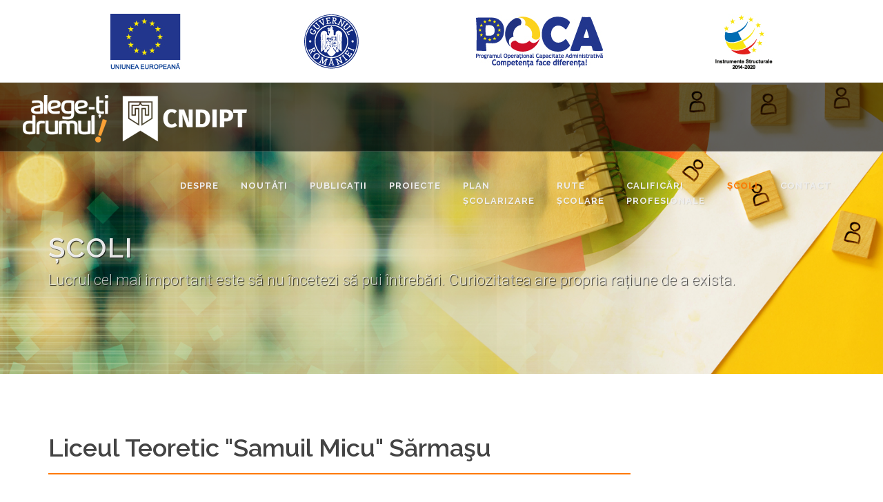

--- FILE ---
content_type: text/html; charset=UTF-8
request_url: https://www.alegetidrumul.ro/scoli/557
body_size: 7746
content:
<!DOCTYPE html>
<html dir="ltr" lang="en-US">
<head>
  <meta http-equiv="content-type" content="text/html; charset=utf-8"/>

  <!-- Stylesheets
  ============================================= -->
  <link
    href="//fonts.googleapis.com/css?family=Roboto:300,400,400i,700%7CRaleway:300,400,500,600,700,800,900%7CPoppins:600%2C300%2C700"
    rel="stylesheet" type="text/css"/>
  <link rel="stylesheet" href="https://www.alegetidrumul.ro/assets/_theme/canvas_5_3/css/bootstrap.css" >
  <link rel="stylesheet" href="https://www.alegetidrumul.ro/assets/_theme/canvas_5_3/style_.css" >
  <link rel="stylesheet" href="https://www.alegetidrumul.ro/assets/_theme/canvas_5_3/css/dark.css" >
  <link rel="stylesheet" href="https://www.alegetidrumul.ro/assets/_theme/canvas_5_3/css/font-icons.css" >
    <link rel="stylesheet" href="https://www.alegetidrumul.ro/assets/_theme/canvas_5_3/css/animate.css" >
  <link rel="stylesheet" href="https://www.alegetidrumul.ro/assets/_theme/canvas_5_3/css/magnific-popup.css" >
  <link rel="stylesheet" href="https://www.alegetidrumul.ro/assets/_theme/canvas_5_3/css/responsive.css" >

  <!-- Bootstrap Data Table Plugin -->
  <link rel="stylesheet" href="https://www.alegetidrumul.ro/assets/_theme/canvas_5_3/css/components/bs-datatable.css" >

  <meta name="viewport" content="width=device-width, initial-scale=1"/>


  <!-- SLIDER REVOLUTION 5.x CSS SETTINGS -->
  <link rel="stylesheet" href="https://www.alegetidrumul.ro/assets/_theme/canvas_5_3/include/rs-plugin/fonts/pe-icon-7-stroke/css/pe-icon-7-stroke.css" >
  <link rel="stylesheet" href="https://www.alegetidrumul.ro/assets/_theme/canvas_5_3/include/rs-plugin/fonts/font-awesome/css/font-awesome.css" >
  <link rel="stylesheet" href="https://www.alegetidrumul.ro/assets/_theme/canvas_5_3/include/rs-plugin/css/addons/revolution.addon.paintbrush.css" media="all" >
  <link rel="stylesheet" href="https://www.alegetidrumul.ro/assets/_theme/canvas_5_3/include/rs-plugin/css/settings.css" media="screen" >
  <link rel="stylesheet" href="https://www.alegetidrumul.ro/assets/_theme/canvas_5_3/include/rs-plugin/css/layers.css" >
  <link rel="stylesheet" href="https://www.alegetidrumul.ro/assets/_theme/canvas_5_3/include/rs-plugin/css/navigation.css" >

  	<link type="text/css" rel="stylesheet" href="https://www.alegetidrumul.ro/assets/css/alegetidrumul.css?1460322000" />


  <!-- Document Title
  ============================================= -->
  <title>Alege-ți Drumul</title>

  <style>

    #rev_slider_143_1 .uranus.tparrows {
      width: 50px;
      height: 50px;
      background: rgba(255, 255, 255, 0)
    }

    #rev_slider_143_1 .uranus.tparrows:before {
      width: 50px;
      height: 50px;
      line-height: 50px;
      font-size: 40px;
      transition: all 0.3s;
      -webkit-transition: all 0.3s
    }

    #rev_slider_143_1 .uranus.tparrows:hover:before {
      opacity: 0.75
    }

    .revo-slider-emphasis-text {
      font-size: 64px;
      font-weight: 700;
      letter-spacing: -1px;
      font-family: 'Raleway', sans-serif;
      padding: 15px 20px;
      border-top: 2px solid #FFF;
      border-bottom: 2px solid #FFF;
    }

    .revo-slider-desc-text {
      font-size: 20px;
      font-family: 'Lato', sans-serif;
      width: 650px;
      text-align: center;
      line-height: 1.5;
    }

    .revo-slider-caps-text {
      font-size: 16px;
      font-weight: 400;
      letter-spacing: 3px;
      font-family: 'Raleway', sans-serif;
    }

    .tp-video-play-button {
      display: none !important;
    }

    .tp-caption {
      white-space: nowrap;
    }

  </style>

</head>

<body class="stretched">

<!-- Document Wrapper
============================================= -->
<div id="wrapper" class="clearfix">

  <!-- Top Bar
============================================= -->
  <div id="top-bar" style="height: 120px; line-height: 120px;">
    <div class="container clearfix">
      <div class="col_full nobottommargin center">
        <img src="https://www.alegetidrumul.ro/assets/img/poca.jpg" alt="">
      </div>
    </div>
  </div><!-- #top-bar end -->
<header id="header" class="full-header transparent-header semi-transparent clearfix dark">

  <div id="header-wrap">

    <div class="container clearfix">

      <div id="primary-menu-trigger"><i class="icon-reorder"></i></div>

      <!-- Logo
      ============================================= -->
      <div id="logo">
        <a href="https://www.alegetidrumul.ro/" class="standard-logo"
           data-dark-logo="https://www.alegetidrumul.ro/assets/img/logo/logo-site-1.png"><img
            src="https://www.alegetidrumul.ro/assets/img/logo/logo-site-1.png" alt="Canvas Logo"></a>
        <a href="https://www.alegetidrumul.ro/" class="retina-logo" data-dark-logo="https://www.alegetidrumul.ro/assets/img/logo/logo-site-1.png"><img
            src="https://www.alegetidrumul.ro/assets/img/logo/logo-site-1.png" alt="Canvas Logo"></a>
      </div><!-- #logo end -->

      <!-- Primary Navigation
      ============================================= -->
      <nav id="primary-menu">
        <ul>
          <li class=''>
            <a href="https://www.alegetidrumul.ro/despre">
              <div>Despre</div>
            </a>
          </li>
          <li class=''>
            <a href="https://www.alegetidrumul.ro/noutati">
              <div>Noutăți</div>
            </a>
          </li>
          <li class=''>
            <a href="https://www.alegetidrumul.ro/publicatii">
              <div>Publicații</div>
            </a>
          </li>
          <li class=''>
            <a href="https://www.alegetidrumul.ro/proiecte">
              <div>Proiecte</div>
            </a>
          </li>
          <li class=''>
            <a href="https://www.alegetidrumul.ro/plan_scolarizare">
              <div>Plan <br>Școlarizare</div>
            </a>
          </li>
          <li class=''>
            <a href="#">
              <div>Rute <br>școlare</div>
            </a>
            <ul>
              <li>
                <a href="https://www.alegetidrumul.ro/ruta-scolara/invatamant-profesional">
                  <div>Învățământ profesional</div>
                </a>
              </li>
              <li>
                <a href="https://www.alegetidrumul.ro/ruta-scolara/invatamant-dual">
                  <div>Învățământ dual</div>
                </a>
              </li>
              <li>
                <a href="https://www.alegetidrumul.ro/ruta-scolara/invatamant-liceal-tehnologic">
                  <div>Învățământ liceal tehnologic</div>
                </a>
              </li>
              <li>
                <a href="https://www.alegetidrumul.ro/ruta-scolara/invatamant-postliceal">
                  <div>Învățământ postliceal</div>
                </a>
              </li>
            </ul>
          </li>
          <li class=''>
            <a href="https://www.alegetidrumul.ro/calificari">
              <div>Calificări <br>Profesionale</div>
            </a>
          </li>
          <li class='current'>
            <a href="https://www.alegetidrumul.ro/scoli">
              <div>Școli</div>
            </a>
          </li>
          <li class=''>
            <a href="https://www.alegetidrumul.ro/contact">
              <div>Contact</div>
            </a>
          </li>
        </ul>
      </nav><!-- #primary-menu end -->

    </div>
  </div>
</header>
<!-- end header -->


<!-- Page Title
============================================= -->
<section id="page-title" class="page-title-parallax page-title-dark"
         style="background-image: url(https://www.alegetidrumul.ro/assets/img/page-title/scoli.jpg); background-size: cover; padding: 120px 0;"
         data-bottom-top="background-position:0px 0px;" data-top-bottom="background-position:0px -300px;">

  <div class="container clearfix">
    <h1>ȘCOLI</h1>
    <span data-animate="fadeInUp" data-delay="300">Lucrul cel mai important este să nu încetezi să pui întrebări. Curiozitatea are propria rațiune de a exista.</span>
  </div>
</section><!-- #page-title end -->
<section id="content">
  <div class="content-wrap">
    <div class="container clearfix">

      <div class="postcontent nobottommargin clearfix">
        <div class="fancy-title title-bottom-border">
          <h1>Liceul Teoretic "Samuil Micu" Sărmaşu</h1>
        </div>
      </div>

      <div class="postcontent nobottommargin clearfix">

        <div class="row">
          <div class="col-md-3 aleged-txt-bold" for="title">Denumire</div>
          <div class="col-md-9">
            Liceul Teoretic &quot;Samuil Micu&quot; Sărmaşu
          </div>
        </div>
        <div class="row">
          <div class="col-md-3 aleged-txt-bold" for="county">Județ</div>
          <div class="col-md-9">
            Mureș
          </div>
        </div>
        <div class="row">
          <div class="col-md-3 aleged-txt-bold" for="city">Localitate</div>
          <div class="col-md-9">
            Sărmașu
          </div>
        </div>
        <div class="row">
          <div class="col-md-3 aleged-txt-bold" for="env">Mediu</div>
          <div class="col-md-9">
                          Urban
                      </div>
        </div>
        <div class="row">
          <div class="col-md-3 aleged-txt-bold" for="owner">Proprietate</div>
          <div class="col-md-9">
                          Stat
                      </div>
        </div>
        <div class="row">
          <div class="col-md-3 aleged-txt-bold" for="address">Adresă</div>
          <div class="col-md-9">
            
          </div>
        </div>
        <div class="row">
          <div class="col-md-3 aleged-txt-bold" for="phone">Telefon</div>
          <div class="col-md-9">
            
          </div>
        </div>
        <div class="row">
          <div class="col-md-3 aleged-txt-bold" for="fax">Fax</div>
          <div class="col-md-9">
            
          </div>
        </div>
        <div class="row">
          <div class="col-md-3 aleged-txt-bold" for="email">E-mail</div>
          <div class="col-md-9">
            <a href="mailto:"></a>
          </div>
        </div>
        <div class="row">
          <div class="col-md-3 aleged-txt-bold" for="web">Web</div>
          <div class="col-md-9">
            <a href="" target="_blank"></a>
          </div>
        </div>
        <hr>
        <div class="row">
          <div class="col-md-3 aleged-txt-bold" for="web">Parteneri</div>
          <div class="col-md-9">
            <ul class="">
                          </ul>
          </div>
        </div>

      </div>

      <div class="sidebar nobottommargin col_last clearfix">
        <div class="sidebar-widgets-wrap">
          <div class="widget clearfix">

            <h4>Povești de succes</h4>

            <div class="fslider testimonial testimonial-full" data-animation="fade" data-arrows="false">
              <div class="flexslider">
                <div class="slider-wrap">

                  <div class="slide">
                    <div class="testi-image">
                      <a href="#"><img src="https://www.alegetidrumul.ro/assets/img/testimoniale/ADRIAN_PITEA.jpg"></a>
                    </div>
                    <div class="testi-content">
                      <p>Dacă stau bine și mă gândesc, un motiv pentru alegerea acestei meserii, din domeniul chimiei
                        industriale, a fost atracția mea pentru tehnologie, mai târziu ingineria chimică; am vrut să
                        înțeleg
                        toate fenomenele din acest domeniu la nivel micro și macrocosmic, în faza de laborator și în
                        faza de
                        producție.</p>
                      <div class="testi-meta">
                        ADRIAN PITEA
                        <span>Inginer petrochimist</span>
                      </div>
                    </div>
                  </div>

                  <div class="slide">
                    <div class="testi-image">
                      <a href="#"><img src="https://www.alegetidrumul.ro/assets/img/testimoniale/BIHORI_LASZLO.jpg"></a>
                    </div>
                    <div class="testi-content">
                      <p>Fac cu plăcere ceea ce am învățat. Actualul post îmi permite să mă dezvolt profesional, să-mi
                        câștig
                        cinstit traiul de zi cu zi. Condițiile de muncă sunt favorabile și tehnica de fabricare a
                        îngrășămintelor chimice este destul de evoluată.</p>
                      <div class="testi-meta">
                        BIHORI LASZLO
                        <span>Operator chimist</span>
                      </div>
                    </div>
                  </div>

                  <div class="slide">
                    <div class="testi-image">
                      <a href="#"><img src="https://www.alegetidrumul.ro/assets/img/testimoniale/MARIAN_GHEORGHE.jpg"></a>
                    </div>
                    <div class="testi-content">
                      <p>Am ales să duc mai departe tradiția familiei!</p>
                      <div class="testi-meta">
                        MARIAN GHEORGHE
                        <span>Tehnician agronom</span>
                      </div>
                    </div>
                  </div>

                  <div class="slide">
                    <div class="testi-image">
                      <a href="#"><img src="https://www.alegetidrumul.ro/assets/img/testimoniale/MUSTAFA_SERCIN.jpg"></a>
                    </div>
                    <div class="testi-content">
                      <p>Privind retrospectiv, consider că am făcut cea mai potrivită alegere în momentul în care am
                        decis că
                        voi urma cursurile învățământului profesional din cadrul Colegiului Comercial ,,Carol I” din
                        Constanța. Eram reticent în a face această alegere, la început, deoarece nu știam prea multe
                        despre
                        învățământul profesional, dar toate îndoielile mele s-au spulberat în momentul în care am avut
                        primele
                        contacte cu orele de instruire practică.</p>
                      <div class="testi-meta">
                        MUSTAFA SERCIN
                        <span>Comerciant - Vânzător</span>
                      </div>
                    </div>
                  </div>

                  <div class="slide">
                    <div class="testi-image">
                      <a href="#"><img src="https://www.alegetidrumul.ro/assets/img/testimoniale/MARIA_ALEXANDRA_ENACHE.jpg"></a>
                    </div>
                    <div class="testi-content">
                      <p>Întotdeauna am fost atrasă de perspectiva de a lucra într-un sistem de analiză, în sistemul
                        bancar
                        sau cel contabil. Fiind o persoană activă şi comunicativă am ales domeniul vânzărilor pentru a
                        asimila
                        noi informaţii, pentru a-mi forma competențe de comunicare şi pentru a căpăta experienţă. Ca om
                        de
                        vânzări este important să ştii să pui întrebări, să investighezi nevoile clienţilor, să faci
                        conexiuni, să vezi noi oportunităţi.</p>
                      <div class="testi-meta">
                        ENACHE MARIA ALEXANDRA
                        <span>Creditare /  Manager relații PF</span>
                      </div>
                    </div>
                  </div>


                </div>
              </div>
            </div>

          </div>

          
                              
                              
                              
                                                                                                                                                                          
                                                                                                                                                                          
          
                  </div>
      </div>

    </div>
  </div>
</section>

<footer id="footer" class="dark">
  <div class="container">
    <!-- Footer Widgets
    ============================================= -->
    <div class="footer-widgets-wrap clearfix" style="padding-bottom: 20px;">
      <div class="col_one_third">
        <div class="widget clearfix">
          <img class="bottom-logo" src="https://www.alegetidrumul.ro/assets/img/logo-ad-bottom.png?1562939947" alt="" />
          <p class="mt-3">
            Această pagină web este cofinanțată din Fondul Social European prin Programul Operațional Capacitate
            Administrativă 2014-2020.
          </p>
          <p>Site-ul web al Programului Operațional Capacitate Administrativă (POCA). Vizitați <a
              href="http://www.poca.ro" target="_blank">www.poca.ro</a></p>
        </div>
      </div>
      <div class="col_one_third">
        <div class="widget clearfix">
          <h2>Info</h2>
          <p>Conținutul acestei pagini web nu reprezintă în mod obligatoriu poziția oficială a Uniunii Europene.
            Întreaga
            responsabilitate asupra corectitudinii și coerenței informațiilor prezentate revine inițiatorilor paginii
            web.</p>
          <p>Pentru informații detaliate despre celelalte programe cofinanțate de Uniunea Europeană, vă invităm să
            vizitați <a href="http://www.fonduri-ue.ro" target="_blank">www.fonduri-ue.ro</a></p>
        </div>
      </div>
      <div class="col_one_third col_last">
        <div class="widget clearfix">
          <h2>Newsletter</h2>
          <p>Abonează-te la newsletter pentru a fi la curent cu ultimele noutăți!</p>
          <form action="#" id="form_newsletter" method="post">
            <div class="input-group divcenter">
              <input type="email" id="inp_nw" name="inp_nw"
                     class="form-control required email" placeholder="adresa@email.com">
              <div class="input-group-append">
                <button class="btn btn-warning" type="submit">Abonează-te</button>
              </div>
            </div>
          </form>
          <p id="div_newsletter_message" class="margin-top-10" style="text-align: left;"></p>
        </div>
      </div>
    </div><!-- .footer-widgets-wrap end -->

  </div>

  <!-- Copyrights
  ============================================= -->
  <div id="copyrights">

    <div class="container clearfix">

      <div class="col_one_third nomargin">
        2019 © Alege-ți Drumul. CNDIPT.
      </div>

      <div class="col_two_third col_last tright nomargin">
        <small>
          &nbsp;&nbsp;&nbsp;&nbsp;Acest site folosește cookies. Continuarea navigării pe acest site se
          consideră
          acceptare a politicii de utilizare a cookies.
        </small>
      </div>

    </div>

  </div><!-- #copyrights end -->

</footer>

</div><!-- #wrapper end -->

<!-- Go To Top
============================================= -->
<div id="gotoTop" class="icon-angle-up"></div>

<!-- External JavaScripts
============================================= -->
<script src="https://www.alegetidrumul.ro/assets/_theme/canvas_5_3/js/jquery.js"></script>
<script src="https://www.alegetidrumul.ro/assets/_theme/canvas_5_3/js/plugins.js"></script>

<!-- Bootstrap Data Table Plugin -->
<script src="https://www.alegetidrumul.ro/assets/_theme/canvas_5_3/js/components/bs-datatable.js"></script>

<!-- Footer Scripts
============================================= -->
<script src="https://www.alegetidrumul.ro/assets/_theme/canvas_5_3/js/functions.js"></script>

<!-- SLIDER REVOLUTION 5.x SCRIPTS  -->
<script src="https://www.alegetidrumul.ro/assets/_theme/canvas_5_3/include/rs-plugin/js/jquery.themepunch.tools.min.js"></script>
<script src="https://www.alegetidrumul.ro/assets/_theme/canvas_5_3/include/rs-plugin/js/jquery.themepunch.revolution.min.js"></script>

<script src="https://www.alegetidrumul.ro/assets/_theme/canvas_5_3/include/rs-plugin/js/addons/revolution.addon.paintbrush.min.js"></script>

<!-- SLIDER REVOLUTION EXTENSIONS  -->
<script src="https://www.alegetidrumul.ro/assets/_theme/canvas_5_3/include/rs-plugin/js/extensions/revolution.extension.actions.min.js"></script>
<script src="https://www.alegetidrumul.ro/assets/_theme/canvas_5_3/include/rs-plugin/js/extensions/revolution.extension.carousel.min.js"></script>
<script src="https://www.alegetidrumul.ro/assets/_theme/canvas_5_3/include/rs-plugin/js/extensions/revolution.extension.kenburn.min.js"></script>
<script src="https://www.alegetidrumul.ro/assets/_theme/canvas_5_3/include/rs-plugin/js/extensions/revolution.extension.layeranimation.min.js"></script>
<script src="https://www.alegetidrumul.ro/assets/_theme/canvas_5_3/include/rs-plugin/js/extensions/revolution.extension.migration.min.js"></script>
<script src="https://www.alegetidrumul.ro/assets/_theme/canvas_5_3/include/rs-plugin/js/extensions/revolution.extension.navigation.min.js"></script>
<script src="https://www.alegetidrumul.ro/assets/_theme/canvas_5_3/include/rs-plugin/js/extensions/revolution.extension.parallax.min.js"></script>
<script src="https://www.alegetidrumul.ro/assets/_theme/canvas_5_3/include/rs-plugin/js/extensions/revolution.extension.slideanims.min.js"></script>
<script src="https://www.alegetidrumul.ro/assets/_theme/canvas_5_3/include/rs-plugin/js/extensions/revolution.extension.video.min.js"></script>

<!-- ADD-ONS JS FILES -->

<script src="//yandex.st/raphael/2.0/raphael.min.js"></script>

	<script type="text/javascript" src="https://www.alegetidrumul.ro/assets/js/common.js?1593628922"></script>


<!-- Google Analytics -->
<script>
  (function (i, s, o, g, r, a, m) {
    i['GoogleAnalyticsObject'] = r;
    i[r] = i[r] || function () {
      (i[r].q = i[r].q || []).push(arguments)
    }, i[r].l = 1 * new Date();
    a = s.createElement(o),
      m = s.getElementsByTagName(o)[0];
    a.async = 1;
    a.src = g;
    m.parentNode.insertBefore(a, m)
  })(window, document, 'script', '//www.google-analytics.com/analytics.js', 'ga');

  ga('create', 'UA-51296844-1', 'alegetidrumul.ro');
  ga('send', 'pageview');
</script>
<!-- /Google Analytics -->








<script>
  var tpj = jQuery;
  var revapi112;
  tpj(document).ready(function () {
    if (tpj("#rev_slider_112_1").revolution == undefined) {
      revslider_showDoubleJqueryError("#rev_slider_112_1");
    } else {
      revapi112 = tpj("#rev_slider_112_1").show().revolution({
        sliderType: "standard",
        jsFileLocation: "include/rs-plugin/js/",
        sliderLayout: "fullscreen",
        dottedOverlay: "none",
        delay: 6000,
        navigation: {
          keyboardNavigation: "off",
          keyboard_direction: "horizontal",
          mouseScrollNavigation: "off",
          onHoverStop: "off",
          touch: {
            touchenabled: "on",
            swipe_threshold: 75,
            swipe_min_touches: 1,
            swipe_direction: "horizontal",
            drag_block_vertical: false
          }
          ,
          bullets: {
            enable: true,
            hide_onmobile: true,
            hide_under: 600,
            style: "hermes",
            hide_onleave: true,
            hide_delay: 200,
            hide_delay_mobile: 1200,
            direction: "vertical",
            h_align: "right",
            v_align: "center",
            h_offset: 30,
            v_offset: 0,
            space: 5,
            tmp: ''
          }
        },
        viewPort: {
          enable: true,
          outof: "pause",
          visible_area: "80%"
        },
        responsiveLevels: [1240, 1024, 778, 480],
        gridwidth: [1240, 1024, 778, 480],
        gridheight: [700, 600, 500, 400],
        lazyType: "none",
        parallax: {
          type: "mouse",
          origo: "slidercenter",
          speed: 2000,
          levels: [2, 3, 4, 5, 6, 7, 12, 16, 10, 50],
        },
        shadow: 0,
        spinner: "off",
        stopLoop: "off",
        stopAfterLoops: -1,
        stopAtSlide: -1,
        shuffle: "off",
        autoHeight: "off",
        hideThumbsOnMobile: "off",
        hideSliderAtLimit: 0,
        hideCaptionAtLimit: 0,
        hideAllCaptionAtLilmit: 0,
        debugMode: false,
        fallbacks: {
          simplifyAll: "off",
          nextSlideOnWindowFocus: "off",
          disableFocusListener: false,
        }
      });
    }
  }); /*ready*/
</script>
<div style="overflow: auto; position: absolute; height: 0pt; width: 0pt;">
<a href="https://www.redtubeporn.mobi/video/2832/perfect-brunette-having-solo-horny-masturbation/" title="Michelle Moist loves when her snatch is fingered and licked">Michelle Moist loves when her snatch is fingered and licked</a>
<a href="https://www.porngratuit.mobi/video/5938/serre-latina-fee-chloe-amour-apporte-elle-meme-sur-le-bord-de-l-orgasme/" title="Lizi Vogue envoie son jeune russe cul pour un hardcore battant">Lizi Vogue envoie son jeune russe cul pour un hardcore battant</a>
<a href="https://www.porngratis.net/video/1174/farrah-amp-tommy-pistol-i-miei-amici-hot-mom/" title="Sophie Dee titfucking in POV">Sophie Dee titfucking in POV</a>
</div>
<div style="overflow: auto; position: absolute; height: 0pt; width: 0pt;">
<a href="https://www.fapjunk.com" title="Fapjunk">https://www.fapjunk.com</a>
</div>
<div style="overflow: auto; position: absolute; height: 0pt; width: 0pt;">
<a href="https://www.obeclms.com" title="bonus veren siteler">bonus veren siteler</a>
<a href="https://universiteye.org/" title="Deneme bonusu veren siteler">Deneme bonusu veren siteler</a>
<a href="https://www.likler.com" title="likler.com">likler.com</a>
<a href="https://www.oyunoynatici.com" title="deneme bonusu">deneme bonusu</a>
</div>
<div style="overflow: auto; position: absolute; height: 0pt; width: 0pt;">
<a href="https://www.volvoadventure.org/" title="deneme bonusu veren siteler">deneme bonusu veren siteler</a>
</div>
<div style="overflow: auto; position: absolute; height: 0pt; width: 0pt;">
<a href="https://www.alanam.com/" title="Porno izle">Porno izle</a>
<a href="https://www.vitoporno.com/" title="Porno izle">Porno izle</a>
</div> 
<div style="overflow: auto; position: absolute; height: 0pt; width: 0pt;">
<a href="https://www.pussyboy.net/video/970/attractive-young-maserati-xxx-wants-to-get-fucked-to-completion/" title="Attractive young Maserati XXX wants to get fucked to completion">Attractive young Maserati XXX wants to get fucked to completion</a>
<a href="https://www.apornvideo.com/video/2199/hardcore-xxx-sex-lesplaymate-8217-s-son-mother-porn-bear/" title="Hardcore xxx Sex Lesplaymate’s son mother porn Bear">Hardcore xxx Sex Lesplaymate’s son mother porn Bear</a>
<a href="https://www.hdhindisex.com/video/3835/indian-tamil-cute-beautiful-girl-porn-video-hot-sex-with-hindi-talk/" title="Indian tamil Cute beautiful Girl porn video hot sex with hindi talk">Indian tamil Cute beautiful Girl porn video hot sex with hindi talk</a>
</div>
<div style="overflow: auto; position: absolute; height: 0pt; width: 0pt;">
<a href="https://www.dronesigortasi.com/">bahis siteleri</a>
</div>
<div style="overflow: auto; position: absolute; height: 0pt; width: 0pt;">
<a href="https://www.xxxhdvideo.mobi/video/11011/newbie-teen-eboni-lovemore-amatuer-pov-slim-thick/" title="newbie teen eboni lovemore amatuer pov slim thick">newbie teen eboni lovemore amatuer pov slim thick</a>
<a href="https://www.filmsexeporno.com/video/6164/nina-robert-video/" title="nina robert video">nina robert video</a>
<a href="https://www.pornfuck.net/video/6180/xxx-pic-downloads/" title="xxx pic downloads">xxx pic downloads</a>
</div>
</body>
</html>


--- FILE ---
content_type: text/css
request_url: https://www.alegetidrumul.ro/assets/_theme/canvas_5_3/include/rs-plugin/css/addons/revolution.addon.paintbrush.css
body_size: 686
content:
/* 
 * @author    ThemePunch <info@themepunch.com>
 * @link      http://www.themepunch.com/
 * @copyright 2018 ThemePunch
*/

.revaddonpaintbrush {
	
	position: absolute;
	top: 0;
	left: 0;
	
}

.revaddonpaintbrush.swapping {
	
	opacity: 0;
	transition: opacity 0.5s cubic-bezier(0.645, 0.045, 0.355, 1.000);
	
}

.tp-carousel-wrapper .revaddon-paintbrush.active-revslide {
	
	cursor: auto;
	
}

.tp-revslider-slidesli[data-revaddonpaintbrushedges] .tp-bgimg {
	
	transform-origin: center center !important;
	
}

.tp-revslider-slidesli[data-revaddonpaintbrushedges] .revaddonpaintbrush {
	
	left: 50%;
	top: 50%;
	transform-origin: center center;
	transform: translate(-50%, -50%);
	
}


--- FILE ---
content_type: text/css
request_url: https://www.alegetidrumul.ro/assets/css/alegetidrumul.css?1460322000
body_size: 5001
content:
.aleged-bg-elevi {
  background-color: #ff7901;
}

.aleged-bg-profesori {
  background-color: #37378f;
}

.aleged-bg-companii {
  background-color: #343333;
}

body {
  font-size: 1rem;
}

@media (min-width: 992px) {
  #harta {
    width: 600px;
    margin-top: -70px;
    margin-left: auto;
    margin-right: auto;
  }

  #harta_links {
    display: none!important;
  }
}

@media (max-width: 991.98px) {
  #harta {
    display: none!important;
  }

  #harta_links {
    display: grid!important;
  }
}


#header.full-header #primary-menu > ul {
  border-right: none;
}

#primary-menu ul li:hover > a, #primary-menu ul li.current > a {
  color: #ff7901 !important;
}

.top-links ul li {
  height: 110px;
  border: none;
}

/* FROM RBC */
p {
  margin-bottom: 1rem !important;
}

.iconlist-color li i {
  color: #ff6c00;
}

/* ----------------------------------------------------------------
	Bootstrap Adjustments
-----------------------------------------------------------------*/
@media (min-width: 576px) {
  .container {
    max-width: 540px;
  }
}

@media (min-width: 768px) {
  .container {
    max-width: 750px;
  }
}

@media (min-width: 992px) {
  .container {
    max-width: 970px;
  }
}

@media (min-width: 1200px) {
  .container {
    max-width: 1170px;
  }
}

.dropdown-menu {
  font-size: 0.875rem;
}

.rbc-slider-h2 {
  font-size: 48px !important;
}

.slider-caption h2 {
  font-size: 3rem;
}

.rbc-slider-caption-center {
  position: relative;
  max-width: 800px;
  text-align: center;
  margin: 0 auto;
  left: 0;
  right: 0;
  top: 230px;
}

.rbc-text-accent {
  color: #ff6c00;
}

.rbc-text-orange {
  color: #ff6c00;
}

.rbc-text-light-gray {
  color: #eeeeee;
}

.rbc-text-gray {
  color: #888888;
}

.rbc-bg-gray {
  background-color: #888888;
}

.rbc-bg-light-gray {
  background-color: #eeeeee;
}

.rbc-bg-consultanta {
  background-color: #f2f2f2;
}

.rbc-button-purple-1 {
  background-color: #271834;
}

.rbc-button-purple-2 {
  background-color: #2b1342;
}

.rbc-bg-orange {
  background-color: #ff6c00;
}

.rbc-text-purple-1 {
  color: #271834;
}

.rbc-bg-purple-1 {
  background-color: #271834;
}

.rbc-color-purple-1 {
  color: #271834;
}

.rbc-bg-purple-3 {
  background-color: #664d72;
}

.rbc-no-border {
  border: none;
  border-radius: 0;
}

.topmargin-xs {
  margin-top: 20px !important;
}

.rbc-solutii-icon {
  margin-bottom: 10px;
}

.rbc-solutii-icon img {
  margin-right: 10px;
  vertical-align: middle;
  float: left;
}

.rbc-solutii-icon p {
  margin: 0;
  position: relative;
  top: 50%;
  left: 0;
  transform: translate(0, -50%);
  font-weight: bold;
}

#section-produse .feature-box img {
  height: 100px;
}

#section-produse .feature-box hr {
  width: 15%;
  background-color: black;
  height: 1px;
}

#section-produse .feature-box p {
  text-transform: uppercase;
}

.testimonial-rbc-first {
  position: relative;
  padding: 0 0 20px 0;
  background-color: #FFF;
  border-bottom: 1px solid rgba(0, 0, 0, 0.1);
}

.testimonial-rbc {
  position: relative;
  padding: 20px 0 20px 0;
  background-color: #FFF;
  border-bottom: 1px solid rgba(0, 0, 0, 0.1);
}

.button-rbc-orange {
  background-color: #ff6c00;
}

.button-3d.button-rbc-orange:hover,
.button-reveal.button-rbc-orange:hover,
.button-border.button-rbc-orange:hover,
.button-border.button-rbc-orange.button-fill:before {
  background-color: #ff6c00 !important;
}

.button-border.button-rbc-orange {
  color: #ff6c00;
  border-color: #ff6c00;
}

.btn-rbc-bootstrap-orange {
  color: #fff;
  background-color: #ff6c00;
  border-color: #ff6c00;
}

.btn-rbc-bootstrap-orange :hover {
  color: #fff;
  background-color: #ff6c00;
  border-color: #ff6c00;
}

.rbc-page-title-parallax-content {
  height: 200px;
}

#page-title span.rbc-page-title-span {
  display: inline;
  font-weight: normal;
}

.file-input > .input-group > .input-group-btn > .btn-file {
  background-color: #ff6c00 !important;
  border-color: #ff6c00 !important;
}

.rbc-timeline-orange {
  background-color: #ff6c00;
  color: #fff;
  font-weight: bold;
}

.rbc-timeline-purple {
  background-color: #664d72;
  color: #fff;
  font-weight: bold;
}

span.subtitle > b {
  font-weight: bold;
}

.rbc-project-item-title {
  position: absolute;
  top: 50%;
  left: 0;
  margin-top: -57px;
  width: 100%;
  text-align: center;
  padding: 0 30px;
}

.rbc-project-item-title h1 {
  color: #fff !important;
  text-shadow: 1px 1px 1px rgba(0, 0, 0, 0.15);
  font-size: 3rem;
}

.aleged-txt-bold {
  font-weight: bold;
}

.aleged-page-subtitle {
  /*color: #ffffff;*/
  padding: 0 15px;
  display: inline-block;
}

.aleged-page-subtitle-bg {
  background-color: #ff6c00;
}


#footer.dark,
.dark #footer {
  background-color: #4e4fab;
  color: #CCC;
  border-top-color: rgba(0, 0, 0, 0.2);
}


/* overrides */

.dark #copyrights {
  background-color: #37378f;
  color: rgba(255, 255, 255, 0.25);
  text-shadow: 1px 1px 1px rgba(0, 0, 0, 0.1);
}

.dark .footer-widgets-wrap a {
  color: #ff6c00;
}

li.aleged-qual-file {
  margin-left: 18px;
}


--- FILE ---
content_type: text/plain
request_url: https://www.google-analytics.com/j/collect?v=1&_v=j102&a=928178759&t=pageview&_s=1&dl=https%3A%2F%2Fwww.alegetidrumul.ro%2Fscoli%2F557&ul=en-us%40posix&dt=Alege-%C8%9Bi%20Drumul&sr=1280x720&vp=1280x720&_u=IEBAAAABAAAAACAAI~&jid=1638919240&gjid=2075679322&cid=1848299247.1764878379&tid=UA-51296844-1&_gid=2057145556.1764878379&_r=1&_slc=1&z=838031528
body_size: -451
content:
2,cG-84JVXZ62Z1

--- FILE ---
content_type: application/javascript
request_url: https://www.alegetidrumul.ro/assets/_theme/canvas_5_3/include/rs-plugin/js/addons/revolution.addon.paintbrush.min.js
body_size: 6172
content:
/* 
 * @author    ThemePunch <info@themepunch.com>
 * @link      http://www.themepunch.com/
 * @copyright 2018 ThemePunch
*/
;(function(){function n(a,b,d,c,e,k,t,u,g,l){this.pause=!0;this.options=b;this.slide=d;this.img=c;this.slot=e;this.levels=k;this.widths=t;this.slider=a;this.fixEdges=u;this.edgeFix=g;l&&(b=document.createElement("style"),b.type="text/css",document.head.appendChild(b),this.blurstyle={sheet:b,css:"."+l+" .tp-bgimg, ."+l+" .slot {filter: blur({{blur}}px);}"},this.resizeBlur(),a.on("revolution.slide.afterdraw",this.blurSizer.bind(this)))}jQuery("li[data-revaddonpaintbrush]").each(function(){var a=jQuery(this);
a.children("img").attr({"data-bgposition":"center center","data-kenburns":"off"}).data({bgposition:"center center",kenburns:"off"});a.attr("data-revaddonpaintbrushedges")&&a.attr("data-transition","fade").data("transition","fade")});jQuery("li[data-revaddonpaintbrushfallback]").each(function(){var a=jQuery(this),b=a.children("img");a=a.attr("data-revaddonpaintbrushfallback");var d=b.attr("data-lazyload");b.attr(d?"data-lazyload":"src",a);d&&b.data("lazyload",a)});var p,v="ontouchend"in document;window.RevSliderPaintBrush=
function(a,b){if(p=a)b.on("revolution.slide.onloaded",function(){var a="",c=b[0].opt,e=c.responsiveLevels,k=c.gridwidth;Array.isArray(e)||(e=[e]);Array.isArray(k)||(k=[k]);b.find(".tp-revslider-slidesli[data-revaddonpaintbrush]").each(function(){var c,d=new Image,g=p(this).addClass("revaddon-paintbrush"),l=g.attr("data-index"),q=g.find(".slotholder"),f=JSON.parse(this.getAttribute("data-revaddonpaintbrush"));if(f.blur){var h="revaddonblurfilter_"+l;f.scaleblur?c=h:a+="."+h+" .tp-bgimg, ."+h+" .slot {filter: blur("+
f.blurAmount+"px);}";g.addClass(h)}if(f.fixedges&&f.edgefix){var r=1+.01*f.edgefix;var m=r.toFixed(2);m="scale("+m+", "+m+")";q.find(".tp-bgimg").css("transform",m);h="revaddonblurfilterfix_"+l;a+="."+h+" .tp-bgimg {transform: "+m+" !important}";g.addClass(h)}d.onload=function(){f.width=this.naturalWidth;f.height=this.naturalHeight;var a=new n(b,f,g,d,q[0],e,k,m,r,c);g.data("revaddonbrush",a);!a.pause&&a.ready&&(a.pause=!1,a.inited||a.init())};d.onerror=function(){console.log("PaintBrush Addon: background image could not be loaded")};
d.src=f.image});a&&(c=document.createElement("style"),c.type="text/css",c.innerHTML=a,document.head.appendChild(c))}).on("revolution.slide.onbeforeswap",function(a,c){var b=c.currentslide.data("revaddonbrush");b&&b.canvas&&(b.canvas.className="revaddonpaintbrush swapping")}).on("revolution.slide.onafterswap",function(a,c){var b;c.prevslide&&(b=c.prevslide.data("revaddonbrush"))&&(b.pause=!0,b.reset(),b.canvas&&(b.canvas.className="revaddonpaintbrush"));if(b=c.currentslide.data("revaddonbrush"))b.pause=
!1,b.ready=!0,b.inited||b.init()})};n.prototype={init:function(){this.canvas=document.createElement("canvas");this.brush=document.createElement("canvas");this.canvas.className="revaddonpaintbrush";this.context=this.canvas.getContext("2d");this.ctx=this.brush.getContext("2d");this.slot.parentNode.insertBefore(this.canvas,this.slot.nextSibling);this.inited=!0;this.steps=[];this.options.carousel?setTimeout(this.start.bind(this),100):this.start()},start:function(){if(this.options.carousel)this.slide.on("mousemove touchmove",
this.onMove.bind(this));else this.slider.on("mousemove touchmove",this.onMove.bind(this));this.slider.on("revolution.slide.afterdraw",this.sizer.bind(this));this.resize()},onMove:function(a){if(!this.pause){v&&(a=a.originalEvent,a.preventDefault(),a.touches&&(a=a.touches[0]));var b=this.canvas.getBoundingClientRect();this.steps.unshift({time:Date.now(),x:a.clientX-b.left,y:a.clientY-b.top});this.draw()}},updateSteps:function(){for(var a=Date.now(),b=0;b<this.steps.length;b++)a-this.steps[b].time>
this.options.fade&&(this.steps.length=b)},paint:function(){for(var a=this.steps.length,b=Date.now(),d,c=1;c<a;c++)d=(b-this.steps[c].time)/this.options.fadetime,d=Math.max(1-d,0),this.ctx.lineCap=this.options.style,this.ctx.strokeStyle="rgba(0, 0, 0, "+d+")",this.ctx.shadowBlur=this.options.strength,this.ctx.shadowColor="#000000",this.ctx.lineWidth=this.options.size,this.ctx.beginPath(),this.ctx.moveTo(this.steps[c-1].x,this.steps[c-1].y),this.ctx.lineTo(this.steps[c].x,this.steps[c].y),this.ctx.stroke()},
draw:function(){this.updateSteps();cancelAnimationFrame(this.frame);this.steps.length&&(this.frame=window.requestAnimationFrame(this.draw.bind(this)));this.context.clearRect(0,0,this.canvas.width,this.canvas.height);this.options.disappear&&this.ctx.clearRect(0,0,this.canvas.width,this.canvas.height);this.paint();this.context.drawImage(this.img,this.cx,this.cy,this.cw,this.ch,0,0,this.canvas.width,this.canvas.height);this.context.globalCompositeOperation="destination-in";this.context.drawImage(this.brush,
0,0);this.context.globalCompositeOperation="source-over"},reset:function(){this.context&&(cancelAnimationFrame(this.frame),this.context.clearRect(0,0,this.canvas.width,this.canvas.height),this.ctx.clearRect(0,0,this.canvas.width,this.canvas.height))},sizer:function(){this.options.carousel?(clearTimeout(this.timer),this.timer=setTimeout(this.resize.bind(this),250)):this.resize()},resize:function(a){a||this.reset();var b=this.slide.width(),d=this.slide.height();this.edgeFix&&(b*=this.edgeFix,d*=this.edgeFix);
var c=Math.min(b/this.options.width,d/this.options.height);if(a)return c;a=this.options.width*c;c*=this.options.height;var e=1;a<b&&(e=b/a);1E-14>Math.abs(e-1)&&c<d&&(e=d/c);this.cw=this.options.width/(a*e/b);this.ch=this.options.height/(c*e/d);this.cx=.5*(this.options.width-this.cw);this.cy=.5*(this.options.height-this.ch);this.canvas.width=this.brush.width=b;this.canvas.height=this.brush.height=d;if(this.options.responsive){d=this.levels.length;for(c=a=0;c<d;c++)b<this.levels[c]&&(a=c);this.options.size=
this.options.origsize*Math.min(b/this.widths[a],1)}},blurSizer:function(){this.options.carousel?(clearTimeout(this.blurTimer),this.blurTimer=setTimeout(this.resizeBlur.bind(this),250)):this.resizeBlur()},resizeBlur:function(){var a=this.blurstyle;a.sheet.innerHTML=a.css.replace("{{blur}}",Math.max(Math.round(this.options.blurAmount*this.resize(!0)),1))}}})();

--- FILE ---
content_type: application/javascript
request_url: https://www.alegetidrumul.ro/assets/js/common.js?1593628922
body_size: 1960
content:
/*jslint
 browser: true,
 devel:true,
 todo:true,
 unparam: true
 */

/*global $*/

function subscribeNewsletter() {
  "use strict";
  var address = $("#inp_nw").val();
  if (address === "") {
    $("#div_newsletter_message").text("Completează o adresă de email!");
    return;
  }

  $.post("api/newsletter/subscribe.json", {
    emailAddress: address
  }, function (data) {
    // OK: empty input, make message neutral
    $("#inp_nw").val("");
    // show message
    $("#div_newsletter_message").text(data);
  });
}


$(document).ready(function () {
  "use strict";

  // Prevent double clicking
  $("*").dblclick(function (e) {
    e.preventDefault();
  });

  // // Format date picker
  // $('.input-group.date').datepicker({
  //     language: "ro",
  //     format: "dd/mm/yyyy",
  //     autoclose: true,
  //     orientation: "top",
  //     startView: 2
  // });

  $('#form-contact').validate();

  $("#form_newsletter").submit(function () {
    subscribeNewsletter();
    return false;
  });

  $('#nivel').on('change', function (e) {
    $('#form-offer-filter').submit();
  });

  (function () {

    function removeAccents(data) {
      if (data.normalize) {
        // Use I18n API if avaiable to split characters and accents, then remove
        // the accents wholesale. Note that we use the original data as well as
        // the new to allow for searching of either form.
        return data + ' ' + data
          .normalize('NFD')
          .replace(/[\u0300-\u036f]/g, '');
      }

      return data;
    }

    var searchType = jQuery.fn.DataTable.ext.type.search;

    searchType.string = function (data) {
      return !data ?
        '' :
        typeof data === 'string' ?
          removeAccents(data) :
          data;
    };

    searchType.html = function (data) {
      return !data ?
        '' :
        typeof data === 'string' ?
          removeAccents(data.replace(/<.*?>/g, '')) :
          data;
    };

  }());
});
